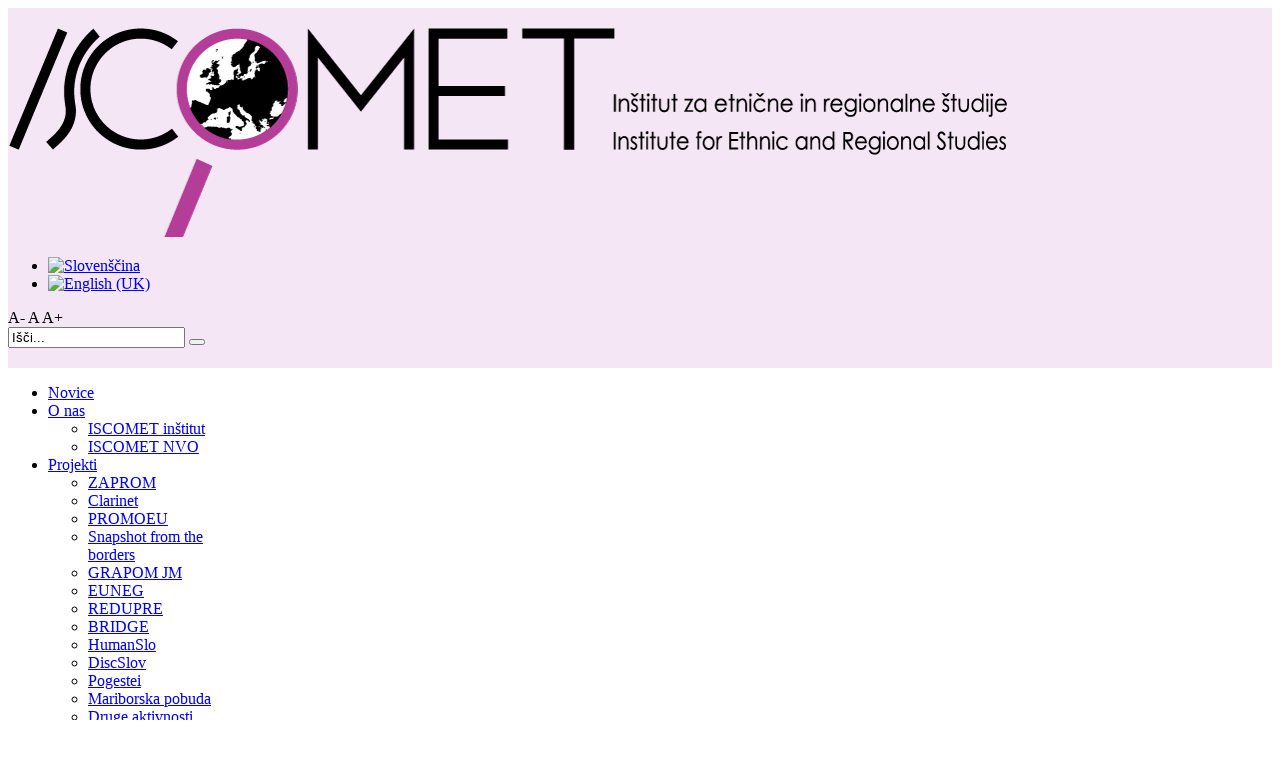

--- FILE ---
content_type: text/html; charset=utf-8
request_url: http://iscomet.rs-com.eu/index.php/sl/projekti/humanslo
body_size: 5680
content:
<!DOCTYPE html>
<!--[if lt IE 7]>      <html class="no-js lt-ie9 lt-ie8 lt-ie7"  lang="sl-si"> <![endif]-->
<!--[if IE 7]>         <html class="no-js lt-ie9 lt-ie8"  lang="sl-si"> <![endif]-->
<!--[if IE 8]>         <html class="no-js lt-ie9"  lang="sl-si"> <![endif]-->
<!--[if gt IE 8]><!--> <html class="no-js" lang="sl-si"> <!--<![endif]-->
    <head>
        <meta http-equiv="X-UA-Compatible" content="IE=edge,chrome=1">
        <base href="http://iscomet.rs-com.eu/index.php/sl/projekti/humanslo" />
	<meta http-equiv="content-type" content="text/html; charset=utf-8" />
	<meta name="viewport" content="width=device-width, initial-scale=1.0" />
	<meta name="description" content="human rights, anti-discrimination, research center, European Union, Slovenia, Roma" />
	<meta name="generator" content="Joomla! - Open Source Content Management" />
	<title>HumanSlo</title>
	<link href="/index.php/sl/projekti/humanslo?format=feed&amp;type=rss" rel="alternate" type="application/rss+xml" title="RSS 2.0" />
	<link href="/index.php/sl/projekti/humanslo?format=feed&amp;type=atom" rel="alternate" type="application/atom+xml" title="Atom 1.0" />
	<link href="http://iscomet.rs-com.eu/index.php/sl/projekti/humanslo" rel="alternate" hreflang="sl-SI" />
	<link href="http://iscomet.rs-com.eu/index.php/en/projects/humanslo" rel="alternate" hreflang="en-GB" />
	<link href="/templates/business_plan_ii/favicon.ico" rel="shortcut icon" type="image/vnd.microsoft.icon" />
	<link href="http://iscomet.rs-com.eu/index.php/sl/component/search/?Itemid=114&amp;format=opensearch" rel="search" title="Najdi www.iscomet.si" type="application/opensearchdescription+xml" />
	<link href="/templates/business_plan_ii/css/bootstrap.min.css" rel="stylesheet" type="text/css" />
	<link href="/templates/business_plan_ii/css/bootstrap-responsive.min.css" rel="stylesheet" type="text/css" />
	<link href="/plugins/system/helix/css/font-awesome.css" rel="stylesheet" type="text/css" />
	<link href="/plugins/system/helix/css/mobile-menu.css" rel="stylesheet" type="text/css" />
	<link href="/templates/business_plan_ii/css/template.css" rel="stylesheet" type="text/css" />
	<link href="/templates/business_plan_ii/css/gallery.css" rel="stylesheet" type="text/css" />
	<link href="/templates/business_plan_ii/css/presets/preset5.css" rel="stylesheet" type="text/css" />
	<link href="/templates/business_plan_ii/css/custom.css" rel="stylesheet" type="text/css" />
	<link href="/media/mod_languages/css/template.css?25648984c3092cf4641b83692d0dcb1b" rel="stylesheet" type="text/css" />
	<link href="/media/jfontsize/css/jfontsize.css" rel="stylesheet" type="text/css" />
	<style type="text/css">
/*niceslidesCSSplaceholder*/.container{max-width:940px}
#sp-header-wrapper{background: rgb(245, 230, 245) !important; padding: 20px 0 !important; }

#sp-header-wrapper{background: rgb(245, 230, 245) !important; padding: 20px 0 !important; }

#sp-main-body-wrapper{background: rgb(255, 255, 255) !important; }

#sp-header-wrapper{background: rgb(245, 230, 245) !important; padding: 20px 0 !important; }

#sp-main-body-wrapper{background: rgb(255, 255, 255) !important; }

#sp-footer-wrapper{background: rgb(141, 65, 141) !important; padding: 30px 0 !important; }

	</style>
	<script type="application/json" class="joomla-script-options new">{"csrf.token":"0cfacc9701671ecd13af8bcdec379a8d","system.paths":{"root":"","base":""}}</script>
	<script src="/media/system/js/mootools-core.js?25648984c3092cf4641b83692d0dcb1b" type="text/javascript"></script>
	<script src="/media/system/js/core.js?25648984c3092cf4641b83692d0dcb1b" type="text/javascript"></script>
	<script src="/plugins/system/niceslideshowlite/niceslideshow-lib/niceslideshowcore-lib.js" type="text/javascript"></script>
	<script src="/plugins/system/niceslideshowlite/niceslideshow-lib/niceslideshowlite-lib.js" type="text/javascript"></script>
	<script src="/media/jui/js/jquery.min.js?25648984c3092cf4641b83692d0dcb1b" type="text/javascript"></script>
	<script src="/media/jui/js/jquery-noconflict.js?25648984c3092cf4641b83692d0dcb1b" type="text/javascript"></script>
	<script src="/media/jui/js/jquery-migrate.min.js?25648984c3092cf4641b83692d0dcb1b" type="text/javascript"></script>
	<script src="/plugins/system/helix/js/jquery-noconflict.js" type="text/javascript"></script>
	<script src="/media/jui/js/bootstrap.min.js?25648984c3092cf4641b83692d0dcb1b" type="text/javascript"></script>
	<script src="/plugins/system/helix/js/modernizr-2.6.2.min.js" type="text/javascript"></script>
	<script src="/templates/business_plan_ii/js/helix.core.js" type="text/javascript"></script>
	<script src="/plugins/system/helix/js/menu.js" type="text/javascript"></script>
	<script src="/templates/business_plan_ii/js/jquery.touchSwipe.min.js" type="text/javascript"></script>
	<script src="/templates/business_plan_ii/js/jquery.isotope.min.js" type="text/javascript"></script>
	<script src="/media/jfontsize/js/jquery.jfontsize-1.0.min.js" type="text/javascript"></script>
	<script type="text/javascript">
/*niceslidesJSplaceholder*/spnoConflict(function($){

					function mainmenu() {
						$('.sp-menu').spmenu({
							startLevel: 0,
							direction: 'ltr',
							initOffset: {
								x: 0,
								y: 0
							},
							subOffset: {
								x: 0,
								y: 0
							},
							center: 0
						});
			}

			mainmenu();

			$(window).on('resize',function(){
				mainmenu();
			});


			});
	</script>
	<link href="http://iscomet.rs-com.eu/index.php/sl/projekti/humanslo" rel="alternate" hreflang="x-default" />
	<script type="text/javascript">
	(function ($) {
		$().ready(function () {
			 $('body').jfontsize({
			     btnMinusClasseId: '#jfontsize-minus',
			     btnDefaultClasseId: '#jfontsize-default',
			     btnPlusClasseId: '#jfontsize-plus',
			     btnMinusMaxHits: 10,
			     btnPlusMaxHits: 10,
			     sizeChange: 1
			 });
		});
	})(jQuery)
</script>

            
</head>
    <body  class="category subpage  ltr preset5 menu-humanslo responsive bg hfeed clearfix">
		<div class="row-offcanvas row-offcanvas-left">
			<div>
				<div class="body-innerwrapper">
				<!--[if lt IE 8]>
				<div class="chromeframe alert alert-danger" style="text-align:center">You are using an <strong>outdated</strong> browser. Please <a target="_blank" href="http://browsehappy.com/">upgrade your browser</a> or <a target="_blank" href="http://www.google.com/chromeframe/?redirect=true">activate Google Chrome Frame</a> to improve your experience.</div>
				<![endif]-->
				<header id="sp-header-wrapper" 
                class=" "><div class="container"><div class="row-fluid" id="header">
<div id="sp-logo" class="span8"><div class="logo-wrapper"><a href="/"><img alt="" class="image-logo" src="/images/logotipi/ISCOMET_logo_dopis-desno_1000px.png" /></a></div></div>

<div id="sp-menu-user" class="span4"><div class="mod-languages">

	<ul class="lang-inline" dir="ltr">
									<li class="lang-active">
			<a href="http://iscomet.rs-com.eu/index.php/sl/projekti/humanslo">
												<img src="/media/mod_languages/images/sl.gif" alt="Slovenščina" title="Slovenščina" />										</a>
			</li>
								<li>
			<a href="/index.php/en/projects/humanslo">
												<img src="/media/mod_languages/images/en.gif" alt="English (UK)" title="English (UK)" />										</a>
			</li>
				</ul>

</div>
<div class="jfontsize">
	<a class="jfontsize-button" id="jfontsize-minus">A-</a>
	<a class="jfontsize-button" id="jfontsize-default">A</a>
	<a class="jfontsize-button" id="jfontsize-plus">A+</a>
</div><section id="sp-search-wrapper" 
                class=" "><div class="row-fluid" id="search">
<div id="sp-search" class="span12">	<div class="module ">	
		<div class="mod-wrapper clearfix">		
						<div class="mod-content clearfix">	
				<div class="mod-inner clearfix">
					
<div class="search pull-right input-append ">
    <form action="/index.php/sl/projekti/humanslo" method="post" class="form-inline">
    		<input name="searchword" id="mod-search-searchword" type="text" value="Išči..."  onblur="if (this.value=='') this.value='Išči...';" onfocus="if (this.value=='Išči...') this.value='';" />    	<input type="hidden" name="task" value="search" />
    	<input type="hidden" name="option" value="com_search" />
    	<input type="hidden" name="Itemid" value="0" />
		<button class="button btn btn-primary" onclick="this.form.searchword.focus();"><i class="icon-search"></i></button>    </form>
</div>
				</div>
			</div>
		</div>
	</div>
	<div class="gap"></div>
	</div>
</div></section></div>
</div></div></header><section id="sp-menu-wrapper" 
                class=" "><div class="container"><div class="row-fluid" id="menu">
<div id="sp-menu" class="span12">	


			<div id="sp-main-menu" class="visible-desktop">
				<ul class="sp-menu level-0"><li class="menu-item first"><a href="http://iscomet.rs-com.eu/" class="menu-item first" ><span class="menu"><span class="menu-title">Novice</span></span></a></li><li class="menu-item parent "><a href="/index.php/sl/o-nas" class="menu-item parent " ><span class="menu"><span class="menu-title">O nas</span></span></a><div class="sp-submenu"><div class="sp-submenu-wrap"><div class="sp-submenu-inner clearfix" style="width: 200px;"><div class="megacol col1 first" style="width: 200px;"><ul class="sp-menu level-1"><li class="menu-item first"><a href="/index.php/sl/o-nas/iscomet-institut" class="menu-item first" ><span class="menu"><span class="menu-title">ISCOMET inštitut</span></span></a></li><li class="menu-item last"><a href="/index.php/sl/o-nas/iscomet-nvo" class="menu-item last" ><span class="menu"><span class="menu-title">ISCOMET NVO</span></span></a></li></ul></div></div></div></div></li><li class="menu-item active parent "><a href="/index.php/sl/projekti" class="menu-item active parent " ><span class="menu"><span class="menu-title">Projekti</span></span></a><div class="sp-submenu"><div class="sp-submenu-wrap"><div class="sp-submenu-inner clearfix" style="width: 200px;"><div class="megacol col1 first" style="width: 200px;"><ul class="sp-menu level-1"><li class="menu-item first"><a href="/index.php/sl/projekti/zaprom" class="menu-item first" ><span class="menu"><span class="menu-title">ZAPROM</span></span></a></li><li class="menu-item"><a href="/index.php/sl/projekti/clarinet" class="menu-item" ><span class="menu"><span class="menu-title">Clarinet</span></span></a></li><li class="menu-item"><a href="/index.php/sl/projekti/clarinet-2" class="menu-item" ><span class="menu"><span class="menu-title">PROMOEU</span></span></a></li><li class="menu-item"><a href="/index.php/sl/projekti/snapshot-from-the-borders" class="menu-item" ><span class="menu"><span class="menu-title">Snapshot from the borders</span></span></a></li><li class="menu-item"><a href="/index.php/sl/projekti/grapom-jm" class="menu-item" ><span class="menu"><span class="menu-title">GRAPOM JM</span></span></a></li><li class="menu-item"><a href="/index.php/sl/projekti/euneg" class="menu-item" ><span class="menu"><span class="menu-title">EUNEG</span></span></a></li><li class="menu-item"><a href="/index.php/sl/projekti/redupre" class="menu-item" ><span class="menu"><span class="menu-title">REDUPRE</span></span></a></li><li class="menu-item"><a href="/index.php/sl/projekti/bridge" class="menu-item" ><span class="menu"><span class="menu-title">BRIDGE</span></span></a></li><li class="menu-item active"><a href="/index.php/sl/projekti/humanslo" class="menu-item active" ><span class="menu"><span class="menu-title">HumanSlo</span></span></a></li><li class="menu-item"><a href="/index.php/sl/projekti/discslov" class="menu-item" ><span class="menu"><span class="menu-title">DiscSlov</span></span></a></li><li class="menu-item"><a href="/index.php/sl/projekti/pogestei" class="menu-item" ><span class="menu"><span class="menu-title">Pogestei</span></span></a></li><li class="menu-item"><a href="/index.php/sl/projekti/mariborska-pobuda" class="menu-item" ><span class="menu"><span class="menu-title">Mariborska pobuda</span></span></a></li><li class="menu-item last"><a href="/index.php/sl/projekti/druge-aktivnosti" class="menu-item last" ><span class="menu"><span class="menu-title">Druge aktivnosti</span></span></a></li></ul></div></div></div></div></li><li class="menu-item parent "><a href="/index.php/sl/publikacije" class="menu-item parent " ><span class="menu"><span class="menu-title">Publikacije in dokumenti</span></span></a><div class="sp-submenu"><div class="sp-submenu-wrap"><div class="sp-submenu-inner clearfix" style="width: 200px;"><div class="megacol col1 first" style="width: 200px;"><ul class="sp-menu level-1"><li class="menu-item first"><a href="/index.php/sl/publikacije/publikacije" class="menu-item first" ><span class="menu"><span class="menu-title">Publikacije</span></span></a></li><li class="menu-item last"><a href="/index.php/sl/publikacije/dokumenti-in-deklaracije" class="menu-item last" ><span class="menu"><span class="menu-title">Dokumenti in deklaracije</span></span></a></li></ul></div></div></div></div></li><li class="menu-item parent "><a href="/index.php/sl/povezave" class="menu-item parent " ><span class="menu"><span class="menu-title">Povezave</span></span></a><div class="sp-submenu"><div class="sp-submenu-wrap"><div class="sp-submenu-inner clearfix" style="width: 200px;"><div class="megacol col1 first" style="width: 200px;"><ul class="sp-menu level-1"><li class="menu-item first"><a href="/index.php/sl/povezave/ecers-slo" class="menu-item first" ><span class="menu"><span class="menu-title">ECERS</span></span></a></li></ul></div></div></div></div></li><li class="menu-item last"><a href="/index.php/sl/kontakt" class="menu-item last" ><span class="menu"><span class="menu-title">Kontakt</span></span></a></li></ul>        
			</div>  	
			
			<button type="button" class="hidden-desktop btn btn-primary vina-menu" data-toggle="offcanvas" style=""><i class="icon-align-justify"></i></button>
						
			</div>
</div></div></section><section id="sp-breadcrumb-wrapper" 
                class=" "><div class="container"><div class="row-fluid" id="breadcrumb">
<div id="sp-breadcrumb" class="span12">
<ul class="breadcrumb ">
<li><a href="/index.php/sl/projekti" class="pathway">Projekti</a></li><li><span class="divider">/</span><span>HumanSlo</span></li></ul>
</div>
</div></div></section><section id="sp-main-body-wrapper" 
                class=" "><div class="container"><div class="row-fluid" id="main-body">
<aside id="sp-left" class="span3">	<div class="module ">	
		<div class="mod-wrapper clearfix">		
							<h3 class="header">			
					<span>Projekti</span>				</h3>
				<div class="modhdg1">
					<div class="modhdg2">
						<div class="modhdg3"></div>
					</div>
				</div>
											<div class="mod-content clearfix">	
				<div class="mod-inner clearfix">
					
<ul class="nav menu" id="">
    
<li class=" component id212 parent parent level2">
<a href="/index.php/sl/projekti/zaprom" title="ZAPROM"  onclick="">
    ZAPROM</a></li>

<li class=" component id206 parent parent level2">
<a href="/index.php/sl/projekti/clarinet" title="Clarinet"  onclick="">
    Clarinet</a></li>

<li class=" component id211 parent parent level2">
<a href="/index.php/sl/projekti/clarinet-2" title="PROMOEU"  onclick="">
    PROMOEU</a></li>

<li class=" component id205 parent parent level2">
<a href="/index.php/sl/projekti/snapshot-from-the-borders" title="Snapshot from the borders"  onclick="">
    Snapshot from the borders</a></li>

<li class=" component id193 parent parent level2">
<a href="/index.php/sl/projekti/grapom-jm" title="GRAPOM JM"  onclick="">
    GRAPOM JM</a></li>

<li class=" component id122 parent parent level2">
<a href="/index.php/sl/projekti/euneg" title="EUNEG"  onclick="">
    EUNEG</a></li>

<li class=" component id123 parent parent level2">
<a href="/index.php/sl/projekti/redupre" title="REDUPRE"  onclick="">
    REDUPRE</a></li>

<li class=" component id124 parent parent level2">
<a href="/index.php/sl/projekti/bridge" title="BRIDGE"  onclick="">
    BRIDGE</a></li>

<li class=" component id114 current active parent parent level2">
<a href="/index.php/sl/projekti/humanslo" title="HumanSlo"  onclick="">
    HumanSlo</a>

<ul class="submenu level2">
<li class=" qlmenublogchild com_content level3">
<a href="/index.php/sl/projekti/humanslo?option=com_content&view=article&id=19:predstavitev" title="Predstavitev"  onclick="">
    Predstavitev</a></li>

<li class=" qlmenublogchild com_content level3">
<a href="/index.php/sl/projekti/humanslo?option=com_content&view=article&id=21:aktivnosti" title="Aktivnosti"  onclick="">
    Aktivnosti</a></li>

<li class=" qlmenublogchild com_content level3">
<a href="/index.php/sl/projekti/humanslo?option=com_content&view=article&id=20:rezultati" title="Rezultati"  onclick="">
    Rezultati</a></li>
</ul></li>
<li class=" component id115 parent parent level2">
<a href="/index.php/sl/projekti/discslov" title="DiscSlov"  onclick="">
    DiscSlov</a></li>

<li class=" component id120 level2">
<a href="/index.php/sl/projekti/pogestei" title="Pogestei"  onclick="">
    Pogestei</a></li>

<li class=" component id121 parent parent level2">
<a href="/index.php/sl/projekti/mariborska-pobuda" title="Mariborska pobuda"  onclick="">
    Mariborska pobuda</a></li>

<li class=" component id125 level2">
<a href="/index.php/sl/projekti/druge-aktivnosti" title="Druge aktivnosti"  onclick="">
    Druge aktivnosti</a></li>
</ul></li></ul>
				</div>
			</div>
		</div>
	</div>
	<div class="gap"></div>
	</aside>

<div id="sp-message-area" class="span6"><section id="sp-component-area-wrapper" 
                class=" "><div class="row-fluid" id="component-area">
<div id="sp-component-area" class="span12"><section id="sp-component-wrapper"><div id="sp-component"><div id="system-message-container">
	</div>

<section class="blog ">
	
	    
				<section class="category-desc media">
				
			
				</section>
		
	
			<div class="items-leading clearfix">
				<div class="leading-0">
			<article class="post-19 post hentry status-publish category-humanslo">

    
    
            
    <section class="entry-content media">  

		
		
				
		<p style="text-align: center;">&nbsp;</p>
<p style="text-align: center;"><strong>HumanSlo</strong></p>
		
		        <a class="readmore btn-primary btn" href="/index.php/sl/projekti/humanslo/19-predstavitev">
            Preberite več: Predstavitev</a>
        		
    </section>
    
    <footer class="entry-meta">
			
		    
    </footer>
	
</article>		</div>
					</div><!-- end items-leading -->
	
	
	
	
		</section></div></section></div>
</div></section></div>

<aside id="sp-right" class="span3">	<div class="module ">	
		<div class="mod-wrapper clearfix">		
						<div class="mod-content clearfix">	
				<div class="mod-inner clearfix">
					
<div class='article_anywhere'>





    
    
    
    
    
    
            <p>&nbsp;</p>
<p><a href="/index.php/sl/projekti/clarinet"><img src="/images/logotipi/clarinet_logo.png" alt="clarinet logo" style="display: block; margin-left: auto; margin-right: auto;" /></a></p>
<p style="text-align: center;">&nbsp;</p>
<p style="text-align: center;">&nbsp;</p>
        </div>				</div>
			</div>
		</div>
	</div>
	<div class="gap"></div>
		<div class="module ">	
		<div class="mod-wrapper clearfix">		
						<div class="mod-content clearfix">	
				<div class="mod-inner clearfix">
					
<div class='article_anywhere'>





    
    
    
    
    
    
            <p><a href="http://www.iscomet.org/index.php/sl/projekti/snapshot-from-the-borders" target="_blank" rel="noopener noreferrer"><img src="/images/logotipi/snapshots-from-the-borders-small.png" alt="snapshots from the borders small" width="110" height="90" style="display: block; margin-left: auto; margin-right: auto;" /></a></p>
        </div>				</div>
			</div>
		</div>
	</div>
	<div class="gap"></div>
		<div class="module ">	
		<div class="mod-wrapper clearfix">		
						<div class="mod-content clearfix">	
				<div class="mod-inner clearfix">
					
<div class='article_anywhere'>





    
    
    
    
    
    
            <p style="text-align: center;"><span style="color: #0000ff;"><strong><a href="http://www.iscomet.org/index.php/sl/publikacije/publikacije"><img src="/images/icons/internet-EU-decide-or-perish.jpg" alt="internet EU decide or perish" /></a><br /><a href="http://www.iscomet.org/index.php/sl/publikacije/publikacije"><span style="color: #000000;">European </span></a></strong></span><a href="http://www.iscomet.org/index.php/sl/publikacije/publikacije"><span style="color: #000000;"><strong>Union - Decide or Perish</strong></span></a><a href="http://www.project-bridge.eu" target="_blank" title="www.project-bridge.eu"> </a></p>
        </div>				</div>
			</div>
		</div>
	</div>
	<div class="gap"></div>
	</aside>
</div></div></section><footer id="sp-footer-wrapper" 
                class=" "><div class="container"><div class="row-fluid" id="footer">
<div id="sp-footer1" class="span8"><span class="copyright">Copyright ©  2026 Iscomet. All Rights Reserved.</span><div style="height:1px; overflow: hidden;"><a href="http://vinagecko.com/joomla-templates" title="Free Joomla! 3 Templates">Joomla! 3 Templates</a></div></div>

<div id="sp-footer2" class="span4"><a class="sp-totop" href="javascript:;" title="Goto Top" rel="nofollow"><small>Goto Top </small><i class="icon-caret-up"></i></a></div>
</div></div></footer>	

		
						
				</div>
			</div>
			<div class="hidden-desktop sp-mobile-menu nav-collapse collapse sidebar-offcanvas">
				<button type="button" class="hidden-desktop btn btn-primary vina-menu-small" data-toggle="offcanvas">
					<i class="icon-remove"></i>
				</button>
				<ul class=""><li class="menu-item first"><a href="http://iscomet.rs-com.eu/" class="menu-item first" ><span class="menu"><span class="menu-title">Novice</span></span></a></li><li class="menu-item parent"><a href="/index.php/sl/o-nas" class="menu-item parent" ><span class="menu"><span class="menu-title">O nas</span></span></a><span class="sp-menu-toggler collapsed" data-toggle="collapse" data-target=".collapse-104"><i class="icon-angle-right"></i><i class="icon-angle-down"></i></span><ul class="collapse collapse-104"><li class="menu-item first"><a href="/index.php/sl/o-nas/iscomet-institut" class="menu-item first" ><span class="menu"><span class="menu-title">ISCOMET inštitut</span></span></a></li><li class="menu-item last"><a href="/index.php/sl/o-nas/iscomet-nvo" class="menu-item last" ><span class="menu"><span class="menu-title">ISCOMET NVO</span></span></a></li></ul></li><li class="menu-item active parent"><a href="/index.php/sl/projekti" class="menu-item active parent" ><span class="menu"><span class="menu-title">Projekti</span></span></a><span class="sp-menu-toggler collapsed" data-toggle="collapse" data-target=".collapse-105"><i class="icon-angle-right"></i><i class="icon-angle-down"></i></span><ul class="collapse collapse-105"><li class="menu-item first"><a href="/index.php/sl/projekti/zaprom" class="menu-item first" ><span class="menu"><span class="menu-title">ZAPROM</span></span></a></li><li class="menu-item"><a href="/index.php/sl/projekti/clarinet" class="menu-item" ><span class="menu"><span class="menu-title">Clarinet</span></span></a></li><li class="menu-item"><a href="/index.php/sl/projekti/clarinet-2" class="menu-item" ><span class="menu"><span class="menu-title">PROMOEU</span></span></a></li><li class="menu-item"><a href="/index.php/sl/projekti/snapshot-from-the-borders" class="menu-item" ><span class="menu"><span class="menu-title">Snapshot from the borders</span></span></a></li><li class="menu-item"><a href="/index.php/sl/projekti/grapom-jm" class="menu-item" ><span class="menu"><span class="menu-title">GRAPOM JM</span></span></a></li><li class="menu-item"><a href="/index.php/sl/projekti/euneg" class="menu-item" ><span class="menu"><span class="menu-title">EUNEG</span></span></a></li><li class="menu-item"><a href="/index.php/sl/projekti/redupre" class="menu-item" ><span class="menu"><span class="menu-title">REDUPRE</span></span></a></li><li class="menu-item"><a href="/index.php/sl/projekti/bridge" class="menu-item" ><span class="menu"><span class="menu-title">BRIDGE</span></span></a></li><li class="menu-item active"><a href="/index.php/sl/projekti/humanslo" class="menu-item active" ><span class="menu"><span class="menu-title">HumanSlo</span></span></a></li><li class="menu-item"><a href="/index.php/sl/projekti/discslov" class="menu-item" ><span class="menu"><span class="menu-title">DiscSlov</span></span></a></li><li class="menu-item"><a href="/index.php/sl/projekti/pogestei" class="menu-item" ><span class="menu"><span class="menu-title">Pogestei</span></span></a></li><li class="menu-item"><a href="/index.php/sl/projekti/mariborska-pobuda" class="menu-item" ><span class="menu"><span class="menu-title">Mariborska pobuda</span></span></a></li><li class="menu-item last"><a href="/index.php/sl/projekti/druge-aktivnosti" class="menu-item last" ><span class="menu"><span class="menu-title">Druge aktivnosti</span></span></a></li></ul></li><li class="menu-item parent"><a href="/index.php/sl/publikacije" class="menu-item parent" ><span class="menu"><span class="menu-title">Publikacije in dokumenti</span></span></a><span class="sp-menu-toggler collapsed" data-toggle="collapse" data-target=".collapse-106"><i class="icon-angle-right"></i><i class="icon-angle-down"></i></span><ul class="collapse collapse-106"><li class="menu-item first"><a href="/index.php/sl/publikacije/publikacije" class="menu-item first" ><span class="menu"><span class="menu-title">Publikacije</span></span></a></li><li class="menu-item last"><a href="/index.php/sl/publikacije/dokumenti-in-deklaracije" class="menu-item last" ><span class="menu"><span class="menu-title">Dokumenti in deklaracije</span></span></a></li></ul></li><li class="menu-item parent"><a href="/index.php/sl/povezave" class="menu-item parent" ><span class="menu"><span class="menu-title">Povezave</span></span></a><span class="sp-menu-toggler collapsed" data-toggle="collapse" data-target=".collapse-103"><i class="icon-angle-right"></i><i class="icon-angle-down"></i></span><ul class="collapse collapse-103"><li class="menu-item first"><a href="/index.php/sl/povezave/ecers-slo" class="menu-item first" ><span class="menu"><span class="menu-title">ECERS</span></span></a></li></ul></li><li class="menu-item last"><a href="/index.php/sl/kontakt" class="menu-item last" ><span class="menu"><span class="menu-title">Kontakt</span></span></a></li></ul>   
			</div>
		</div>
    </body>
	</html>